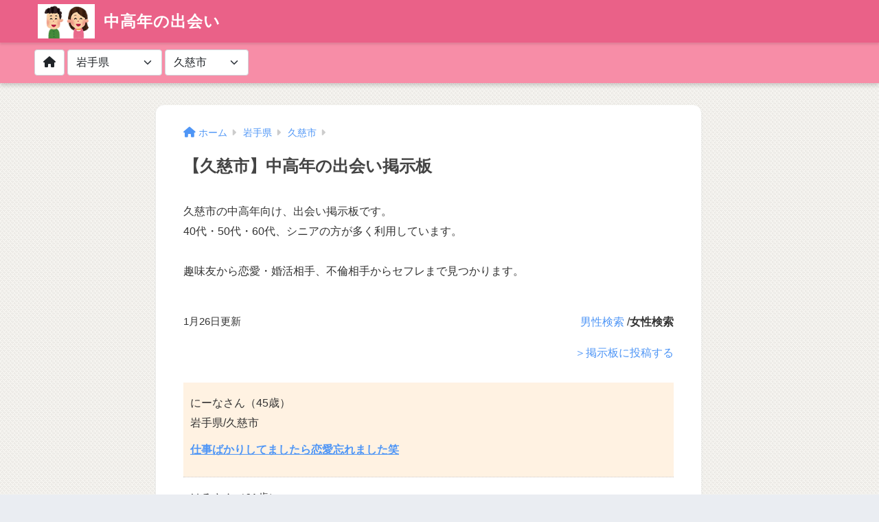

--- FILE ---
content_type: text/html; charset=UTF-8
request_url: https://xn--n8j6d415he1ae9hrty.com/area/%E5%B2%A9%E6%89%8B/%E4%B9%85%E6%85%88%E5%B8%82/
body_size: 12800
content:
<!DOCTYPE html><html lang="ja"><head><meta charset="utf-8"><meta http-equiv="X-UA-Compatible" content="IE=edge"><meta name="HandheldFriendly" content="True"><meta name="MobileOptimized" content="320"><meta name="viewport" content="width=device-width, initial-scale=1, viewport-fit=cover"/><meta name="msapplication-TileColor" content="#ea6188"><meta name="theme-color" content="#ea6188"><link rel="pingback" href="https://xn--n8j6d415he1ae9hrty.com/xmlrpc.php"><title>【久慈市】中高年の出会い掲示板 | 中高年の出会い</title><meta name='robots' content='max-image-preview:large' /><link rel='dns-prefetch' href='//use.fontawesome.com' /><link rel='dns-prefetch' href='//www.googletagmanager.com' /><link rel="alternate" type="application/rss+xml" title="中高年の出会い &raquo; フィード" href="https://xn--n8j6d415he1ae9hrty.com/feed/" /><link rel="alternate" type="application/rss+xml" title="中高年の出会い &raquo; コメントフィード" href="https://xn--n8j6d415he1ae9hrty.com/comments/feed/" /> <script type="text/javascript" id="wpp-js" src="https://xn--n8j6d415he1ae9hrty.com/wp-content/plugins/wordpress-popular-posts/assets/js/wpp.min.js?ver=7.3.6" data-sampling="1" data-sampling-rate="2" data-api-url="https://xn--n8j6d415he1ae9hrty.com/wp-json/wordpress-popular-posts" data-post-id="752" data-token="145d0c7896" data-lang="0" data-debug="0"></script> <link rel="alternate" title="oEmbed (JSON)" type="application/json+oembed" href="https://xn--n8j6d415he1ae9hrty.com/wp-json/oembed/1.0/embed?url=https%3A%2F%2Fxn--n8j6d415he1ae9hrty.com%2Farea%2F%25E5%25B2%25A9%25E6%2589%258B%2F%25E4%25B9%2585%25E6%2585%2588%25E5%25B8%2582%2F" /><link rel="alternate" title="oEmbed (XML)" type="text/xml+oembed" href="https://xn--n8j6d415he1ae9hrty.com/wp-json/oembed/1.0/embed?url=https%3A%2F%2Fxn--n8j6d415he1ae9hrty.com%2Farea%2F%25E5%25B2%25A9%25E6%2589%258B%2F%25E4%25B9%2585%25E6%2585%2588%25E5%25B8%2582%2F&#038;format=xml" /><style id='wp-img-auto-sizes-contain-inline-css' type='text/css'>img:is([sizes=auto i],[sizes^="auto," i]){contain-intrinsic-size:3000px 1500px}
/*# sourceURL=wp-img-auto-sizes-contain-inline-css */</style><link data-optimized="1" rel='stylesheet' id='sng-stylesheet-css' href='https://xn--n8j6d415he1ae9hrty.com/wp-content/litespeed/css/b8c01ea0338f50629f79ddf5d2947df3.css?ver=5c1b8' type='text/css' media='all' /><link data-optimized="1" rel='stylesheet' id='sng-option-css' href='https://xn--n8j6d415he1ae9hrty.com/wp-content/litespeed/css/1b3a06f6adbe14255f21fdbdd711739a.css?ver=88372' type='text/css' media='all' /><link data-optimized="1" rel='stylesheet' id='child-style-css' href='https://xn--n8j6d415he1ae9hrty.com/wp-content/litespeed/css/f3369e4fb90e4b0ccba334f19fe2d268.css?ver=35b26' type='text/css' media='all' /><link data-optimized="1" rel='stylesheet' id='sng-old-css-css' href='https://xn--n8j6d415he1ae9hrty.com/wp-content/litespeed/css/ffeb3f69273c917b64c50233e50bc7ec.css?ver=7f177' type='text/css' media='all' /><link data-optimized="1" rel='stylesheet' id='sango_theme_gutenberg-style-css' href='https://xn--n8j6d415he1ae9hrty.com/wp-content/litespeed/css/901d48435c54b41393bcdffa6ff563ae.css?ver=aa782' type='text/css' media='all' /><style id='sango_theme_gutenberg-style-inline-css' type='text/css'>:root{--sgb-main-color:#ea6188;--sgb-pastel-color:#eaccd3;--sgb-accent-color:#ffb36b;--sgb-widget-title-color:#ffffff;--sgb-widget-title-bg-color:#ea6188;--sgb-bg-color:#eaedf2;--wp--preset--color--sango-main:var(--sgb-main-color);--wp--preset--color--sango-pastel:var(--sgb-pastel-color);--wp--preset--color--sango-accent:var(--sgb-accent-color)}
/*# sourceURL=sango_theme_gutenberg-style-inline-css */</style><link rel='stylesheet' id='sng-fontawesome-css' href='https://use.fontawesome.com/releases/v6.1.1/css/all.css' type='text/css' media='all' /><link data-optimized="1" rel='stylesheet' id='wp-block-library-css' href='https://xn--n8j6d415he1ae9hrty.com/wp-content/litespeed/css/7da96a7ff049739ab7ae932cdfe2d3e6.css?ver=fd58e' type='text/css' media='all' /><style id='rinkerg-gutenberg-rinker-style-inline-css' type='text/css'>.wp-block-create-block-block{background-color:#21759b;color:#fff;padding:2px}

/*# sourceURL=https://xn--n8j6d415he1ae9hrty.com/wp-content/plugins/yyi-rinker/block/build/style-index.css */</style><style id='search-meter-recent-searches-style-inline-css' type='text/css'>.wp-block-search-meter-recent-searches>h2{margin-block-end:0;margin-block-start:0}.wp-block-search-meter-recent-searches>ul{list-style:none;padding-left:0}

/*# sourceURL=https://xn--n8j6d415he1ae9hrty.com/wp-content/plugins/search-meter/blocks/build/recent-searches/style-index.css */</style><style id='search-meter-popular-searches-style-inline-css' type='text/css'>.wp-block-search-meter-popular-searches>h2{margin-block-end:0;margin-block-start:0}.wp-block-search-meter-popular-searches>ul{list-style:none;padding-left:0}

/*# sourceURL=https://xn--n8j6d415he1ae9hrty.com/wp-content/plugins/search-meter/blocks/build/popular-searches/style-index.css */</style><style id='global-styles-inline-css' type='text/css'>:root{--wp--preset--aspect-ratio--square: 1;--wp--preset--aspect-ratio--4-3: 4/3;--wp--preset--aspect-ratio--3-4: 3/4;--wp--preset--aspect-ratio--3-2: 3/2;--wp--preset--aspect-ratio--2-3: 2/3;--wp--preset--aspect-ratio--16-9: 16/9;--wp--preset--aspect-ratio--9-16: 9/16;--wp--preset--color--black: #000000;--wp--preset--color--cyan-bluish-gray: #abb8c3;--wp--preset--color--white: #ffffff;--wp--preset--color--pale-pink: #f78da7;--wp--preset--color--vivid-red: #cf2e2e;--wp--preset--color--luminous-vivid-orange: #ff6900;--wp--preset--color--luminous-vivid-amber: #fcb900;--wp--preset--color--light-green-cyan: #7bdcb5;--wp--preset--color--vivid-green-cyan: #00d084;--wp--preset--color--pale-cyan-blue: #8ed1fc;--wp--preset--color--vivid-cyan-blue: #0693e3;--wp--preset--color--vivid-purple: #9b51e0;--wp--preset--color--sango-main: var(--sgb-main-color);--wp--preset--color--sango-pastel: var(--sgb-pastel-color);--wp--preset--color--sango-accent: var(--sgb-accent-color);--wp--preset--color--sango-blue: #009EF3;--wp--preset--color--sango-orange: #ffb36b;--wp--preset--color--sango-red: #f88080;--wp--preset--color--sango-green: #90d581;--wp--preset--color--sango-black: #333;--wp--preset--color--sango-gray: gray;--wp--preset--color--sango-silver: whitesmoke;--wp--preset--color--sango-light-blue: #b4e0fa;--wp--preset--color--sango-light-red: #ffebeb;--wp--preset--color--sango-light-orange: #fff9e6;--wp--preset--gradient--vivid-cyan-blue-to-vivid-purple: linear-gradient(135deg,rgb(6,147,227) 0%,rgb(155,81,224) 100%);--wp--preset--gradient--light-green-cyan-to-vivid-green-cyan: linear-gradient(135deg,rgb(122,220,180) 0%,rgb(0,208,130) 100%);--wp--preset--gradient--luminous-vivid-amber-to-luminous-vivid-orange: linear-gradient(135deg,rgb(252,185,0) 0%,rgb(255,105,0) 100%);--wp--preset--gradient--luminous-vivid-orange-to-vivid-red: linear-gradient(135deg,rgb(255,105,0) 0%,rgb(207,46,46) 100%);--wp--preset--gradient--very-light-gray-to-cyan-bluish-gray: linear-gradient(135deg,rgb(238,238,238) 0%,rgb(169,184,195) 100%);--wp--preset--gradient--cool-to-warm-spectrum: linear-gradient(135deg,rgb(74,234,220) 0%,rgb(151,120,209) 20%,rgb(207,42,186) 40%,rgb(238,44,130) 60%,rgb(251,105,98) 80%,rgb(254,248,76) 100%);--wp--preset--gradient--blush-light-purple: linear-gradient(135deg,rgb(255,206,236) 0%,rgb(152,150,240) 100%);--wp--preset--gradient--blush-bordeaux: linear-gradient(135deg,rgb(254,205,165) 0%,rgb(254,45,45) 50%,rgb(107,0,62) 100%);--wp--preset--gradient--luminous-dusk: linear-gradient(135deg,rgb(255,203,112) 0%,rgb(199,81,192) 50%,rgb(65,88,208) 100%);--wp--preset--gradient--pale-ocean: linear-gradient(135deg,rgb(255,245,203) 0%,rgb(182,227,212) 50%,rgb(51,167,181) 100%);--wp--preset--gradient--electric-grass: linear-gradient(135deg,rgb(202,248,128) 0%,rgb(113,206,126) 100%);--wp--preset--gradient--midnight: linear-gradient(135deg,rgb(2,3,129) 0%,rgb(40,116,252) 100%);--wp--preset--font-size--small: 13px;--wp--preset--font-size--medium: 20px;--wp--preset--font-size--large: 36px;--wp--preset--font-size--x-large: 42px;--wp--preset--font-family--default: "Helvetica", "Arial", "Hiragino Kaku Gothic ProN", "Hiragino Sans", YuGothic, "Yu Gothic", "メイリオ", Meiryo, sans-serif;--wp--preset--font-family--notosans: "Noto Sans JP", var(--wp--preset--font-family--default);--wp--preset--font-family--mplusrounded: "M PLUS Rounded 1c", var(--wp--preset--font-family--default);--wp--preset--font-family--dfont: "Quicksand", var(--wp--preset--font-family--default);--wp--preset--spacing--20: 0.44rem;--wp--preset--spacing--30: 0.67rem;--wp--preset--spacing--40: 1rem;--wp--preset--spacing--50: 1.5rem;--wp--preset--spacing--60: 2.25rem;--wp--preset--spacing--70: 3.38rem;--wp--preset--spacing--80: 5.06rem;--wp--preset--shadow--natural: 6px 6px 9px rgba(0, 0, 0, 0.2);--wp--preset--shadow--deep: 12px 12px 50px rgba(0, 0, 0, 0.4);--wp--preset--shadow--sharp: 6px 6px 0px rgba(0, 0, 0, 0.2);--wp--preset--shadow--outlined: 6px 6px 0px -3px rgb(255, 255, 255), 6px 6px rgb(0, 0, 0);--wp--preset--shadow--crisp: 6px 6px 0px rgb(0, 0, 0);--wp--custom--wrap--width: 92%;--wp--custom--wrap--default-width: 800px;--wp--custom--wrap--content-width: 1180px;--wp--custom--wrap--max-width: var(--wp--custom--wrap--content-width);--wp--custom--wrap--side: 30%;--wp--custom--wrap--gap: 2em;--wp--custom--wrap--mobile--padding: 16px;--wp--custom--shadow--large: 0 16px 30px -7px rgba(0, 12, 66, 0.15 );--wp--custom--shadow--large-hover: 0 40px 50px -16px rgba(0, 12, 66, 0.2 );--wp--custom--shadow--medium: 0 6px 13px -3px rgba(0, 12, 66, 0.1), 0 0px 1px rgba(0,30,100, 0.1 );--wp--custom--shadow--medium-hover: 0 12px 45px -9px rgb(0 0 0 / 23%);--wp--custom--shadow--solid: 0 1px 2px 0 rgba(24, 44, 84, 0.1), 0 1px 3px 1px rgba(24, 44, 84, 0.1);--wp--custom--shadow--solid-hover: 0 2px 4px 0 rgba(24, 44, 84, 0.1), 0 2px 8px 0 rgba(24, 44, 84, 0.1);--wp--custom--shadow--small: 0 2px 4px #4385bb12;--wp--custom--rounded--medium: 12px;--wp--custom--rounded--small: 6px;--wp--custom--widget--padding-horizontal: 18px;--wp--custom--widget--padding-vertical: 6px;--wp--custom--widget--icon-margin: 6px;--wp--custom--widget--gap: 2.5em;--wp--custom--entry--gap: 1.5rem;--wp--custom--entry--gap-mobile: 1rem;--wp--custom--entry--border-color: #eaedf2;--wp--custom--animation--fade-in: fadeIn 0.7s ease 0s 1 normal;--wp--custom--animation--header: fadeHeader 1s ease 0s 1 normal;--wp--custom--transition--default: 0.3s ease-in-out;--wp--custom--totop--opacity: 0.6;--wp--custom--totop--right: 18px;--wp--custom--totop--bottom: 20px;--wp--custom--totop--mobile--right: 16px;--wp--custom--totop--mobile--bottom: 10px;--wp--custom--toc--button--opacity: 0.6;--wp--custom--footer--column-gap: 40px;}:root { --wp--style--global--content-size: 900px;--wp--style--global--wide-size: 980px; }:where(body) { margin: 0; }.wp-site-blocks > .alignleft { float: left; margin-right: 2em; }.wp-site-blocks > .alignright { float: right; margin-left: 2em; }.wp-site-blocks > .aligncenter { justify-content: center; margin-left: auto; margin-right: auto; }:where(.wp-site-blocks) > * { margin-block-start: 1.5rem; margin-block-end: 0; }:where(.wp-site-blocks) > :first-child { margin-block-start: 0; }:where(.wp-site-blocks) > :last-child { margin-block-end: 0; }:root { --wp--style--block-gap: 1.5rem; }:root :where(.is-layout-flow) > :first-child{margin-block-start: 0;}:root :where(.is-layout-flow) > :last-child{margin-block-end: 0;}:root :where(.is-layout-flow) > *{margin-block-start: 1.5rem;margin-block-end: 0;}:root :where(.is-layout-constrained) > :first-child{margin-block-start: 0;}:root :where(.is-layout-constrained) > :last-child{margin-block-end: 0;}:root :where(.is-layout-constrained) > *{margin-block-start: 1.5rem;margin-block-end: 0;}:root :where(.is-layout-flex){gap: 1.5rem;}:root :where(.is-layout-grid){gap: 1.5rem;}.is-layout-flow > .alignleft{float: left;margin-inline-start: 0;margin-inline-end: 2em;}.is-layout-flow > .alignright{float: right;margin-inline-start: 2em;margin-inline-end: 0;}.is-layout-flow > .aligncenter{margin-left: auto !important;margin-right: auto !important;}.is-layout-constrained > .alignleft{float: left;margin-inline-start: 0;margin-inline-end: 2em;}.is-layout-constrained > .alignright{float: right;margin-inline-start: 2em;margin-inline-end: 0;}.is-layout-constrained > .aligncenter{margin-left: auto !important;margin-right: auto !important;}.is-layout-constrained > :where(:not(.alignleft):not(.alignright):not(.alignfull)){max-width: var(--wp--style--global--content-size);margin-left: auto !important;margin-right: auto !important;}.is-layout-constrained > .alignwide{max-width: var(--wp--style--global--wide-size);}body .is-layout-flex{display: flex;}.is-layout-flex{flex-wrap: wrap;align-items: center;}.is-layout-flex > :is(*, div){margin: 0;}body .is-layout-grid{display: grid;}.is-layout-grid > :is(*, div){margin: 0;}body{font-family: var(--sgb-font-family);padding-top: 0px;padding-right: 0px;padding-bottom: 0px;padding-left: 0px;}a:where(:not(.wp-element-button)){text-decoration: underline;}:root :where(.wp-element-button, .wp-block-button__link){background-color: #32373c;border-width: 0;color: #fff;font-family: inherit;font-size: inherit;font-style: inherit;font-weight: inherit;letter-spacing: inherit;line-height: inherit;padding-top: calc(0.667em + 2px);padding-right: calc(1.333em + 2px);padding-bottom: calc(0.667em + 2px);padding-left: calc(1.333em + 2px);text-decoration: none;text-transform: inherit;}.has-black-color{color: var(--wp--preset--color--black) !important;}.has-cyan-bluish-gray-color{color: var(--wp--preset--color--cyan-bluish-gray) !important;}.has-white-color{color: var(--wp--preset--color--white) !important;}.has-pale-pink-color{color: var(--wp--preset--color--pale-pink) !important;}.has-vivid-red-color{color: var(--wp--preset--color--vivid-red) !important;}.has-luminous-vivid-orange-color{color: var(--wp--preset--color--luminous-vivid-orange) !important;}.has-luminous-vivid-amber-color{color: var(--wp--preset--color--luminous-vivid-amber) !important;}.has-light-green-cyan-color{color: var(--wp--preset--color--light-green-cyan) !important;}.has-vivid-green-cyan-color{color: var(--wp--preset--color--vivid-green-cyan) !important;}.has-pale-cyan-blue-color{color: var(--wp--preset--color--pale-cyan-blue) !important;}.has-vivid-cyan-blue-color{color: var(--wp--preset--color--vivid-cyan-blue) !important;}.has-vivid-purple-color{color: var(--wp--preset--color--vivid-purple) !important;}.has-sango-main-color{color: var(--wp--preset--color--sango-main) !important;}.has-sango-pastel-color{color: var(--wp--preset--color--sango-pastel) !important;}.has-sango-accent-color{color: var(--wp--preset--color--sango-accent) !important;}.has-sango-blue-color{color: var(--wp--preset--color--sango-blue) !important;}.has-sango-orange-color{color: var(--wp--preset--color--sango-orange) !important;}.has-sango-red-color{color: var(--wp--preset--color--sango-red) !important;}.has-sango-green-color{color: var(--wp--preset--color--sango-green) !important;}.has-sango-black-color{color: var(--wp--preset--color--sango-black) !important;}.has-sango-gray-color{color: var(--wp--preset--color--sango-gray) !important;}.has-sango-silver-color{color: var(--wp--preset--color--sango-silver) !important;}.has-sango-light-blue-color{color: var(--wp--preset--color--sango-light-blue) !important;}.has-sango-light-red-color{color: var(--wp--preset--color--sango-light-red) !important;}.has-sango-light-orange-color{color: var(--wp--preset--color--sango-light-orange) !important;}.has-black-background-color{background-color: var(--wp--preset--color--black) !important;}.has-cyan-bluish-gray-background-color{background-color: var(--wp--preset--color--cyan-bluish-gray) !important;}.has-white-background-color{background-color: var(--wp--preset--color--white) !important;}.has-pale-pink-background-color{background-color: var(--wp--preset--color--pale-pink) !important;}.has-vivid-red-background-color{background-color: var(--wp--preset--color--vivid-red) !important;}.has-luminous-vivid-orange-background-color{background-color: var(--wp--preset--color--luminous-vivid-orange) !important;}.has-luminous-vivid-amber-background-color{background-color: var(--wp--preset--color--luminous-vivid-amber) !important;}.has-light-green-cyan-background-color{background-color: var(--wp--preset--color--light-green-cyan) !important;}.has-vivid-green-cyan-background-color{background-color: var(--wp--preset--color--vivid-green-cyan) !important;}.has-pale-cyan-blue-background-color{background-color: var(--wp--preset--color--pale-cyan-blue) !important;}.has-vivid-cyan-blue-background-color{background-color: var(--wp--preset--color--vivid-cyan-blue) !important;}.has-vivid-purple-background-color{background-color: var(--wp--preset--color--vivid-purple) !important;}.has-sango-main-background-color{background-color: var(--wp--preset--color--sango-main) !important;}.has-sango-pastel-background-color{background-color: var(--wp--preset--color--sango-pastel) !important;}.has-sango-accent-background-color{background-color: var(--wp--preset--color--sango-accent) !important;}.has-sango-blue-background-color{background-color: var(--wp--preset--color--sango-blue) !important;}.has-sango-orange-background-color{background-color: var(--wp--preset--color--sango-orange) !important;}.has-sango-red-background-color{background-color: var(--wp--preset--color--sango-red) !important;}.has-sango-green-background-color{background-color: var(--wp--preset--color--sango-green) !important;}.has-sango-black-background-color{background-color: var(--wp--preset--color--sango-black) !important;}.has-sango-gray-background-color{background-color: var(--wp--preset--color--sango-gray) !important;}.has-sango-silver-background-color{background-color: var(--wp--preset--color--sango-silver) !important;}.has-sango-light-blue-background-color{background-color: var(--wp--preset--color--sango-light-blue) !important;}.has-sango-light-red-background-color{background-color: var(--wp--preset--color--sango-light-red) !important;}.has-sango-light-orange-background-color{background-color: var(--wp--preset--color--sango-light-orange) !important;}.has-black-border-color{border-color: var(--wp--preset--color--black) !important;}.has-cyan-bluish-gray-border-color{border-color: var(--wp--preset--color--cyan-bluish-gray) !important;}.has-white-border-color{border-color: var(--wp--preset--color--white) !important;}.has-pale-pink-border-color{border-color: var(--wp--preset--color--pale-pink) !important;}.has-vivid-red-border-color{border-color: var(--wp--preset--color--vivid-red) !important;}.has-luminous-vivid-orange-border-color{border-color: var(--wp--preset--color--luminous-vivid-orange) !important;}.has-luminous-vivid-amber-border-color{border-color: var(--wp--preset--color--luminous-vivid-amber) !important;}.has-light-green-cyan-border-color{border-color: var(--wp--preset--color--light-green-cyan) !important;}.has-vivid-green-cyan-border-color{border-color: var(--wp--preset--color--vivid-green-cyan) !important;}.has-pale-cyan-blue-border-color{border-color: var(--wp--preset--color--pale-cyan-blue) !important;}.has-vivid-cyan-blue-border-color{border-color: var(--wp--preset--color--vivid-cyan-blue) !important;}.has-vivid-purple-border-color{border-color: var(--wp--preset--color--vivid-purple) !important;}.has-sango-main-border-color{border-color: var(--wp--preset--color--sango-main) !important;}.has-sango-pastel-border-color{border-color: var(--wp--preset--color--sango-pastel) !important;}.has-sango-accent-border-color{border-color: var(--wp--preset--color--sango-accent) !important;}.has-sango-blue-border-color{border-color: var(--wp--preset--color--sango-blue) !important;}.has-sango-orange-border-color{border-color: var(--wp--preset--color--sango-orange) !important;}.has-sango-red-border-color{border-color: var(--wp--preset--color--sango-red) !important;}.has-sango-green-border-color{border-color: var(--wp--preset--color--sango-green) !important;}.has-sango-black-border-color{border-color: var(--wp--preset--color--sango-black) !important;}.has-sango-gray-border-color{border-color: var(--wp--preset--color--sango-gray) !important;}.has-sango-silver-border-color{border-color: var(--wp--preset--color--sango-silver) !important;}.has-sango-light-blue-border-color{border-color: var(--wp--preset--color--sango-light-blue) !important;}.has-sango-light-red-border-color{border-color: var(--wp--preset--color--sango-light-red) !important;}.has-sango-light-orange-border-color{border-color: var(--wp--preset--color--sango-light-orange) !important;}.has-vivid-cyan-blue-to-vivid-purple-gradient-background{background: var(--wp--preset--gradient--vivid-cyan-blue-to-vivid-purple) !important;}.has-light-green-cyan-to-vivid-green-cyan-gradient-background{background: var(--wp--preset--gradient--light-green-cyan-to-vivid-green-cyan) !important;}.has-luminous-vivid-amber-to-luminous-vivid-orange-gradient-background{background: var(--wp--preset--gradient--luminous-vivid-amber-to-luminous-vivid-orange) !important;}.has-luminous-vivid-orange-to-vivid-red-gradient-background{background: var(--wp--preset--gradient--luminous-vivid-orange-to-vivid-red) !important;}.has-very-light-gray-to-cyan-bluish-gray-gradient-background{background: var(--wp--preset--gradient--very-light-gray-to-cyan-bluish-gray) !important;}.has-cool-to-warm-spectrum-gradient-background{background: var(--wp--preset--gradient--cool-to-warm-spectrum) !important;}.has-blush-light-purple-gradient-background{background: var(--wp--preset--gradient--blush-light-purple) !important;}.has-blush-bordeaux-gradient-background{background: var(--wp--preset--gradient--blush-bordeaux) !important;}.has-luminous-dusk-gradient-background{background: var(--wp--preset--gradient--luminous-dusk) !important;}.has-pale-ocean-gradient-background{background: var(--wp--preset--gradient--pale-ocean) !important;}.has-electric-grass-gradient-background{background: var(--wp--preset--gradient--electric-grass) !important;}.has-midnight-gradient-background{background: var(--wp--preset--gradient--midnight) !important;}.has-small-font-size{font-size: var(--wp--preset--font-size--small) !important;}.has-medium-font-size{font-size: var(--wp--preset--font-size--medium) !important;}.has-large-font-size{font-size: var(--wp--preset--font-size--large) !important;}.has-x-large-font-size{font-size: var(--wp--preset--font-size--x-large) !important;}.has-default-font-family{font-family: var(--wp--preset--font-family--default) !important;}.has-notosans-font-family{font-family: var(--wp--preset--font-family--notosans) !important;}.has-mplusrounded-font-family{font-family: var(--wp--preset--font-family--mplusrounded) !important;}.has-dfont-font-family{font-family: var(--wp--preset--font-family--dfont) !important;}
:root :where(.wp-block-button .wp-block-button__link){background-color: var(--wp--preset--color--sango-main);border-radius: var(--wp--custom--rounded--medium);color: #fff;font-size: 18px;font-weight: 600;padding-top: 0.4em;padding-right: 1.3em;padding-bottom: 0.4em;padding-left: 1.3em;}
:root :where(.wp-block-pullquote){font-size: 1.5em;line-height: 1.6;}
/*# sourceURL=global-styles-inline-css */</style><link data-optimized="1" rel='stylesheet' id='avatar-manager-css' href='https://xn--n8j6d415he1ae9hrty.com/wp-content/litespeed/css/f6cff8bac0f66ab163cdfb588517c8d3.css?ver=7c8d3' type='text/css' media='all' /><link data-optimized="1" rel='stylesheet' id='yyi_rinker_stylesheet-css' href='https://xn--n8j6d415he1ae9hrty.com/wp-content/litespeed/css/38ac712e181240e6fb5c7b6ad919769d.css?ver=71993' type='text/css' media='all' /> <script type="text/javascript" src="https://xn--n8j6d415he1ae9hrty.com/wp-includes/js/jquery/jquery.min.js?ver=3.7.1" id="jquery-core-js"></script> <link rel="https://api.w.org/" href="https://xn--n8j6d415he1ae9hrty.com/wp-json/" /><link rel="alternate" title="JSON" type="application/json" href="https://xn--n8j6d415he1ae9hrty.com/wp-json/wp/v2/pages/752" /><link rel="EditURI" type="application/rsd+xml" title="RSD" href="https://xn--n8j6d415he1ae9hrty.com/xmlrpc.php?rsd" /><link rel="canonical" href="https://xn--n8j6d415he1ae9hrty.com/area/%E5%B2%A9%E6%89%8B/%E4%B9%85%E6%85%88%E5%B8%82/" /><meta property="og:title" content="【久慈市】中高年の出会い掲示板" /><meta property="og:type" content="blog" /><meta property="og:description" content="" /><meta property="og:url" content="https://xn--n8j6d415he1ae9hrty.com/area/%E5%B2%A9%E6%89%8B/%E4%B9%85%E6%85%88%E5%B8%82/" /><meta property="og:site_name" content="中高年の出会い" /><meta name="twitter:title" content="【久慈市】中高年の出会い掲示板" /><meta name="twitter:card" content="summary" /><meta name="twitter:description" content="" /><meta name="twitter:url" content="https://xn--n8j6d415he1ae9hrty.com/area/%E5%B2%A9%E6%89%8B/%E4%B9%85%E6%85%88%E5%B8%82/" /><meta name="generator" content="Site Kit by Google 1.170.0" /><style id="wpp-loading-animation-styles">@-webkit-keyframes bgslide{from{background-position-x:0}to{background-position-x:-200%}}@keyframes bgslide{from{background-position-x:0}to{background-position-x:-200%}}.wpp-widget-block-placeholder,.wpp-shortcode-placeholder{margin:0 auto;width:60px;height:3px;background:#dd3737;background:linear-gradient(90deg,#dd3737 0%,#571313 10%,#dd3737 100%);background-size:200% auto;border-radius:3px;-webkit-animation:bgslide 1s infinite linear;animation:bgslide 1s infinite linear}</style><style>.yyi-rinker-images {
    display: flex;
    justify-content: center;
    align-items: center;
    position: relative;

}
div.yyi-rinker-image img.yyi-rinker-main-img.hidden {
    display: none;
}

.yyi-rinker-images-arrow {
    cursor: pointer;
    position: absolute;
    top: 50%;
    display: block;
    margin-top: -11px;
    opacity: 0.6;
    width: 22px;
}

.yyi-rinker-images-arrow-left{
    left: -10px;
}
.yyi-rinker-images-arrow-right{
    right: -10px;
}

.yyi-rinker-images-arrow-left.hidden {
    display: none;
}

.yyi-rinker-images-arrow-right.hidden {
    display: none;
}
div.yyi-rinker-contents.yyi-rinker-design-tate  div.yyi-rinker-box{
    flex-direction: column;
}

div.yyi-rinker-contents.yyi-rinker-design-slim div.yyi-rinker-box .yyi-rinker-links {
    flex-direction: column;
}

div.yyi-rinker-contents.yyi-rinker-design-slim div.yyi-rinker-info {
    width: 100%;
}

div.yyi-rinker-contents.yyi-rinker-design-slim .yyi-rinker-title {
    text-align: center;
}

div.yyi-rinker-contents.yyi-rinker-design-slim .yyi-rinker-links {
    text-align: center;
}
div.yyi-rinker-contents.yyi-rinker-design-slim .yyi-rinker-image {
    margin: auto;
}

div.yyi-rinker-contents.yyi-rinker-design-slim div.yyi-rinker-info ul.yyi-rinker-links li {
	align-self: stretch;
}
div.yyi-rinker-contents.yyi-rinker-design-slim div.yyi-rinker-box div.yyi-rinker-info {
	padding: 0;
}
div.yyi-rinker-contents.yyi-rinker-design-slim div.yyi-rinker-box {
	flex-direction: column;
	padding: 14px 5px 0;
}

.yyi-rinker-design-slim div.yyi-rinker-box div.yyi-rinker-info {
	text-align: center;
}

.yyi-rinker-design-slim div.price-box span.price {
	display: block;
}

div.yyi-rinker-contents.yyi-rinker-design-slim div.yyi-rinker-info div.yyi-rinker-title a{
	font-size:16px;
}

div.yyi-rinker-contents.yyi-rinker-design-slim ul.yyi-rinker-links li.amazonkindlelink:before,  div.yyi-rinker-contents.yyi-rinker-design-slim ul.yyi-rinker-links li.amazonlink:before,  div.yyi-rinker-contents.yyi-rinker-design-slim ul.yyi-rinker-links li.rakutenlink:before, div.yyi-rinker-contents.yyi-rinker-design-slim ul.yyi-rinker-links li.yahoolink:before, div.yyi-rinker-contents.yyi-rinker-design-slim ul.yyi-rinker-links li.mercarilink:before {
	font-size:12px;
}

div.yyi-rinker-contents.yyi-rinker-design-slim ul.yyi-rinker-links li a {
	font-size: 13px;
}
.entry-content ul.yyi-rinker-links li {
	padding: 0;
}

div.yyi-rinker-contents .yyi-rinker-attention.attention_desing_right_ribbon {
    width: 89px;
    height: 91px;
    position: absolute;
    top: -1px;
    right: -1px;
    left: auto;
    overflow: hidden;
}

div.yyi-rinker-contents .yyi-rinker-attention.attention_desing_right_ribbon span {
    display: inline-block;
    width: 146px;
    position: absolute;
    padding: 4px 0;
    left: -13px;
    top: 12px;
    text-align: center;
    font-size: 12px;
    line-height: 24px;
    -webkit-transform: rotate(45deg);
    transform: rotate(45deg);
    box-shadow: 0 1px 3px rgba(0, 0, 0, 0.2);
}

div.yyi-rinker-contents .yyi-rinker-attention.attention_desing_right_ribbon {
    background: none;
}
.yyi-rinker-attention.attention_desing_right_ribbon .yyi-rinker-attention-after,
.yyi-rinker-attention.attention_desing_right_ribbon .yyi-rinker-attention-before{
display:none;
}
div.yyi-rinker-use-right_ribbon div.yyi-rinker-title {
    margin-right: 2rem;
}</style><meta name="referrer" content="no-referrer-when-downgrade" /><meta property="og:title" content="【久慈市】中高年の出会い掲示板" /><meta property="og:description" content="" /><meta property="og:type" content="article" /><meta property="og:url" content="https://xn--n8j6d415he1ae9hrty.com/area/%E5%B2%A9%E6%89%8B/%E4%B9%85%E6%85%88%E5%B8%82/" /><meta property="og:image" content="https://xn--n8j6d415he1ae9hrty.com/wp-content/themes/sango-theme/library/images/default.jpg" /><meta name="thumbnail" content="https://xn--n8j6d415he1ae9hrty.com/wp-content/themes/sango-theme/library/images/default.jpg" /><meta property="og:site_name" content="中高年の出会い" /><meta name="twitter:card" content="summary_large_image" /><style type="text/css" id="custom-background-css">body.custom-background { background-image: url("https://xn--n8j6d415he1ae9hrty.com/wp-content/uploads/2023/02/background.jpg.webp"); background-position: left top; background-size: auto; background-repeat: repeat; background-attachment: scroll; }</style> <script type="litespeed/javascript">(function(w,d,s,l,i){w[l]=w[l]||[];w[l].push({'gtm.start':new Date().getTime(),event:'gtm.js'});var f=d.getElementsByTagName(s)[0],j=d.createElement(s),dl=l!='dataLayer'?'&l='+l:'';j.async=!0;j.src='https://www.googletagmanager.com/gtm.js?id='+i+dl;f.parentNode.insertBefore(j,f)})(window,document,'script','dataLayer','GTM-WBTMPCH')</script> <link rel="icon" href="https://xn--n8j6d415he1ae9hrty.com/wp-content/uploads/2020/09/icon.jpg" sizes="32x32" /><link rel="icon" href="https://xn--n8j6d415he1ae9hrty.com/wp-content/uploads/2020/09/icon.jpg" sizes="192x192" /><link rel="apple-touch-icon" href="https://xn--n8j6d415he1ae9hrty.com/wp-content/uploads/2020/09/icon.jpg" /><meta name="msapplication-TileImage" content="https://xn--n8j6d415he1ae9hrty.com/wp-content/uploads/2020/09/icon.jpg" /><style>a{color:#4f96f6}.header, .drawer__title{background-color:#ea6188}#logo a{color:#FFF}.desktop-nav li a , .mobile-nav li a, #drawer__open, .header-search__open, .drawer__title{color:#FFF}.drawer__title__close span, .drawer__title__close span:before{background:#FFF}.desktop-nav li:after{background:#FFF}.mobile-nav .current-menu-item{border-bottom-color:#FFF}.widgettitle, .sidebar .wp-block-group h2, .drawer .wp-block-group h2{color:#ffffff;background-color:#ea6188}#footer-menu a, .copyright{color:#FFF}#footer-menu{background-color:#ea6188}.footer{background-color:#ea6188}.footer, .footer a, .footer .widget ul li a{color:#ffffff}body{font-size:100%}@media only screen and (min-width:481px){body{font-size:100%}}@media only screen and (min-width:1030px){body{font-size:100%}}.totop{background:#ffb36b}.header-info a{color:#FFF;background:linear-gradient(95deg, #738bff, #85e3ec)}.fixed-menu ul{background:#FFF}.fixed-menu a{color:#a2a7ab}.fixed-menu .current-menu-item a, .fixed-menu ul li a.active{color:#009EF3}.post-tab{background:#FFF}.post-tab > div{color:#a7a7a7}body{--sgb-font-family:var(--wp--preset--font-family--default)}#fixed_sidebar{top:0px}:target{scroll-margin-top:0px}.Threads:before{background-image:url("https://xn--n8j6d415he1ae9hrty.com/wp-content/themes/sango-theme/library/images/threads.svg")}.profile-sns li .Threads:before{background-image:url("https://xn--n8j6d415he1ae9hrty.com/wp-content/themes/sango-theme/library/images/threads-outline.svg")}.X:before, .follow-x::before{background-image:url("https://xn--n8j6d415he1ae9hrty.com/wp-content/themes/sango-theme/library/images/x-circle.svg")}</style></head><body class="wp-singular page-template page-template-page-bbs page-template-page-bbs-php page page-id-752 page-child parent-pageid-8 custom-background wp-theme-sango-theme wp-child-theme-sango-theme-child fa5">
<noscript>
<iframe src="https://www.googletagmanager.com/ns.html?id=GTM-WBTMPCH" height="0" width="0" style="display:none;visibility:hidden"></iframe>
</noscript><div id="container" class="container"><header class="header
"><div id="inner-header" class="inner-header wrap"><div id="logo" class="logo header-logo h1 dfont">
<a href="https://xn--n8j6d415he1ae9hrty.com/" class="header-logo__link">
<img src="https://xn--n8j6d415he1ae9hrty.com/wp-content/uploads/2020/05/logoimage.png" alt="中高年の出会い" width="100" height="60" class="header-logo__img">
中高年の出会い	</a></div><div class="header-search">
<input type="checkbox" class="header-search__input" id="header-search-input" onclick="document.querySelector('.header-search__modal .searchform__input').focus()">
<label class="header-search__close" for="header-search-input"></label><div class="header-search__modal"><form role="search" method="get" class="searchform" action="https://xn--n8j6d415he1ae9hrty.com/"><div>
<input type="search" class="searchform__input" name="s" value="" placeholder="検索" />
<button type="submit" class="searchform__submit" aria-label="検索"><i class="fas fa-search" aria-hidden="true"></i></button></div></form></div></div></div></header><style>.header {
    box-shadow: 0 3px 3px rgb(0 0 0 / 9%);
    z-index: 1050;
}
#areabox {
  box-shadow: 0 3px 6px rgb(0 0 0 / 18%);
  background: #f78da7;
  padding-top:10px;
  padding-right:10px;
  padding-left:10px;
}
#areabox .mr-1 {
    margin-right: 0.25rem!important;
}
#areabox .box_form{
  margin: 0 auto;
}
@media only screen and (min-width: 1030px){
  #areabox .box_form{
    width: 92%;
  }
}
@media only screen and (min-width: 1240px) {
  #areabox .box_form{
    width: 1180px;
  }
}
#areabox select {
    outline: 0;
    appearance: none;
}
#areabox .form-select {
    display: block;
    width: auto;
    padding: 0.375rem 1.75rem 0.375rem 0.75rem;
    font-size: 1rem;
    line-height: 1.5;
    color: #212529;
    vertical-align: middle;
    background-color: #fff;
    background-image: url("data:image/svg+xml;charset=utf8,%3Csvg%20xmlns%3D'http%3A%2F%2Fwww.w3.org%2F2000%2Fsvg'%20viewBox%3D'0%200%2016%2016'%3E%3Cpath%20fill%3D'none'%20stroke%3D'%23343a40'%20stroke-linecap%3D'round'%20stroke-linejoin%3D'round'%20stroke-width%3D'2'%20d%3D'M2%205l6%206%206-6'%2F%3E%3C%2Fsvg%3E");
    background-repeat: no-repeat;
    background-position: right 0.75rem center;
    background-size: 16px 12px;
    border: 1px solid #ced4da;
    border-radius: 0.25rem;
}
#areabox .col-auto {
    width: auto;
    display: inline-block;
}
#areabox.sticky-top {
    position: sticky;
    top: 0;
    z-index: 1020;
}
#areabox .btn {
    display: inline-block;
    color: #212529;
    text-align: center;
    background-color: white;
    border: 1px solid #ced4da;
    padding: 0.375rem 0.75rem;
    font-size: 1rem;
    line-height: 1.5;
    border-radius: 0.25rem;
}</style><div id="areabox" class="sticky-top"><form name="box_form" class="box_form"><div class="col-auto mr-1">
<a class="btn" href="/"><i class="fas fa-home"></i></a></div><div class="col-auto mr-1">
<select name="area" class="form-select" id="box_prefarea" onchange="location.href=document.getElementsByName('box_form')[0].area.value"><option value="/" disabled selected style="display:none;">地域の掲示板</option><optgroup label="北海道・東北"><option value="/area/%E5%8C%97%E6%B5%B7%E9%81%93/">北海道</option><option value="/area/%E9%9D%92%E6%A3%AE/">青森県</option><option value="/area/%E5%B2%A9%E6%89%8B/" selected>岩手県</option><option value="/area/%E5%AE%AE%E5%9F%8E/">宮城県</option><option value="/area/%E7%A7%8B%E7%94%B0/">秋田県</option><option value="/area/%E5%B1%B1%E5%BD%A2/">山形県</option><option value="/area/%E7%A6%8F%E5%B3%B6/">福島県</option></optgroup><p>関東</p><optgroup label="関東"><option value="/area/%E6%9D%B1%E4%BA%AC/">東京都</option><option value="/area/%E7%A5%9E%E5%A5%88%E5%B7%9D/">神奈川県</option><option value="/area/%E5%9F%BC%E7%8E%89/">埼玉県</option><option value="/area/%E5%8D%83%E8%91%89/">千葉県</option><option value="/area/%E8%8C%A8%E5%9F%8E/">茨城県</option><option value="/area/%E6%A0%83%E6%9C%A8/">栃木県</option><option value="/area/%E7%BE%A4%E9%A6%AC/">群馬県</option></optgroup><p>甲信越・北陸</p><optgroup label="甲信越・北陸"><option value="/area/%E5%B1%B1%E6%A2%A8/">山梨県</option><option value="/area/%E9%95%B7%E9%87%8E/">長野県</option><option value="/area/%E6%96%B0%E6%BD%9F/">新潟県</option><option value="/area/%E5%AF%8C%E5%B1%B1/">富山県</option><option value="/area/%E7%9F%B3%E5%B7%9D/">石川県</option><option value="/area/%E7%A6%8F%E4%BA%95/">福井県</option></optgroup><p>東海</p><optgroup label="東海"><option value="/area/%E6%84%9B%E7%9F%A5/">愛知県</option><option value="/area/%E5%B2%90%E9%98%9C/">岐阜県</option><option value="/area/%E4%B8%89%E9%87%8D/">三重県</option><option value="/area/%E9%9D%99%E5%B2%A1/">静岡県</option></optgroup><p>関西</p><optgroup label="関西"><option value="/area/%E5%A4%A7%E9%98%AA/">大阪府</option><option value="/area/%E4%BA%AC%E9%83%BD/">京都府</option><option value="/area/%E5%85%B5%E5%BA%AB/">兵庫県</option><option value="/area/%E5%A5%88%E8%89%AF/">奈良県</option><option value="/area/%E5%92%8C%E6%AD%8C%E5%B1%B1/">和歌山県</option><option value="/area/%E6%BB%8B%E8%B3%80/">滋賀県</option></optgroup><p>中国</p><optgroup label="中国"><option value="/area/%E5%BA%83%E5%B3%B6/">広島県</option><option value="/area/%E5%B2%A1%E5%B1%B1/">岡山県</option><option value="/area/%E5%B3%B6%E6%A0%B9/">島根県</option><option value="/area/%E9%B3%A5%E5%8F%96/">鳥取県</option><option value="/area/%E5%B1%B1%E5%8F%A3/">山口県</option></optgroup><p>四国</p><optgroup label="四国"><option value="/area/%E9%A6%99%E5%B7%9D/">香川県</option><option value="/area/%E5%BE%B3%E5%B3%B6/">徳島県</option><option value="/area/%E6%84%9B%E5%AA%9B/">愛媛県</option><option value="/area/%E9%AB%98%E7%9F%A5/">高知県</option></optgroup><p>九州・沖縄</p><optgroup label="九州・沖縄"><option value="/area/%E7%A6%8F%E5%B2%A1/">福岡県</option><option value="/area/%E4%BD%90%E8%B3%80/">佐賀県</option><option value="/area/%E9%95%B7%E5%B4%8E/">長崎県</option><option value="/area/%E7%86%8A%E6%9C%AC/">熊本県</option><option value="/area/%E5%A4%A7%E5%88%86/">大分県</option><option value="/area/%E5%AE%AE%E5%B4%8E/">宮崎県</option><option value="/area/%E9%B9%BF%E5%85%90%E5%B3%B6/">鹿児島県</option><option value="/area/%E6%B2%96%E7%B8%84/">沖縄県</option></optgroup></select></div><div class="col-auto">
<select name="city" class="form-select" onchange="location.href=document.getElementsByName('box_form')[0].city.value"><option value="/area/%E5%B2%A9%E6%89%8B/">全体</option><option value="/area/%E5%B2%A9%E6%89%8B/%E7%9B%9B%E5%B2%A1%E5%B8%82/">盛岡市</option><option value="/area/%E5%B2%A9%E6%89%8B/%E4%B8%80%E9%96%A2%E5%B8%82/">一関市</option><option value="/area/%E5%B2%A9%E6%89%8B/%E9%81%A0%E9%87%8E%E5%B8%82/">遠野市</option><option value="/area/%E5%B2%A9%E6%89%8B/%E8%8A%B1%E5%B7%BB%E5%B8%82/">花巻市</option><option value="/area/%E5%B2%A9%E6%89%8B/%E9%87%9C%E7%9F%B3%E5%B8%82/">釜石市</option><option selected>久慈市</option><option value="/area/%E5%B2%A9%E6%89%8B/%E5%AE%AE%E5%8F%A4%E5%B8%82/">宮古市</option><option value="/area/%E5%B2%A9%E6%89%8B/%E5%A4%A7%E8%88%B9%E6%B8%A1%E5%B8%82/">大船渡市</option><option value="/area/%E5%B2%A9%E6%89%8B/%E4%BA%8C%E6%88%B8%E5%B8%82/">二戸市</option><option value="/area/%E5%B2%A9%E6%89%8B/%E5%85%AB%E5%B9%A1%E5%B9%B3%E5%B8%82/">八幡平市</option><option value="/area/%E5%B2%A9%E6%89%8B/%E5%8C%97%E4%B8%8A%E5%B8%82/">北上市</option><option value="/area/%E5%B2%A9%E6%89%8B/%E9%99%B8%E5%89%8D%E9%AB%98%E7%94%B0%E5%B8%82/">陸前高田市</option><option value="/area/%E5%B2%A9%E6%89%8B/%E5%A5%A5%E5%B7%9E%E5%B8%82/">奥州市</option><option value="/area/%E5%B2%A9%E6%89%8B/%E6%BB%9D%E6%B2%A2%E5%B8%82/">滝沢市</option></select></div></form></div><div id="content"><div id="inner-content" class="wrap cf"><main id="main" class="m-all t-2of3 d-5of7 cf"><article id="entry" class="cf post-752 page type-page status-publish entry nothumb"><header class="article-header entry-header"><nav id="breadcrumb"><ul vocab="http://schema.org/" typeof="BreadcrumbList"><li property="itemListElement" typeof="ListItem"><a href="https://xn--n8j6d415he1ae9hrty.com" property="item" typeof="WebPage"><span property="name">ホーム</span></a><meta property="position" content="1" /></li><li property="itemListElement" typeof="ListItem">
<a href="/area/岩手/" property="item" typeof="WebPage"><span property="name">岩手県</span></a><meta property="position" content="2" /></li><li property="itemListElement" typeof="ListItem">
<a href="/area/岩手/久慈市/" property="item" typeof="WebPage"><span property="name">久慈市</span></a><meta property="position" content="3" /></li></ul></nav><h1 class="entry-title single-title">【久慈市】中高年の出会い掲示板</h1></header><div class="entry-content"><div class="section normal" id="userstop">
久慈市の中高年向け、出会い掲示板です。<br />
40代・50代・60代、シニアの方が多く利用しています。<br />
<br />
趣味友から恋愛・婚活相手、不倫相手からセフレまで見つかります。<br />
<br /><div id="bbsframe"><p class="bbsdate mini"><time datetime="2026-01-26">1月26日</time>更新</p><ul class="sexlist"><li><a href="/area/%E5%B2%A9%E6%89%8B/%E4%B9%85%E6%85%88%E5%B8%82/%E7%94%B7%E6%80%A7/">男性検索</a>&nbsp;/</li><li><b>女性検索</b></li></ul><div class="right"><a href="https://xn--n8j6d415he1ae9hrty.com/bbs-write/" target="_blank">＞掲示板に投稿する</a></div>
<br /><div id="userslist_wrap"><div class="user_wrap clearFix"><div class="text_wrap"><div class="name_wrap">
にーなさん（45歳）</div><div class="tiiki_wrap">
岩手県/久慈市</div><div><b class="msgtitle"><a target="_blank" href="/link/link.php?sitetype=1st&msgid=1099233&ut=pc" rel="noopener"> 仕事ばかりしてましたら恋愛忘れました笑</a></b></div></div></div><div class="user_wrap clearFix"><div class="text_wrap"><div class="name_wrap">
はるさん（61歳）</div><div class="tiiki_wrap">
岩手県/久慈市</div><div><b class="msgtitle"><a target="_blank" href="/link/link.php?sitetype=pairry&msgid=5485067&ut=pc" rel="noopener">一度は独りになりましたが、また誰かと寄り添って生きていき...</a></b></div></div></div><div class="user_wrap clearFix"><div class="text_wrap"><div class="name_wrap">
ノアさん（43歳）</div><div class="tiiki_wrap">
岩手県/久慈市</div><div><b class="msgtitle"><a target="_blank" href="/link/link.php?sitetype=1st&msgid=859039&ut=pc" rel="noopener"> カーセックスを楽しめる方いませんか?</a></b></div></div></div><div class="user_wrap clearFix"><div class="text_wrap"><div class="name_wrap">
沙月さん（37歳）</div><div class="tiiki_wrap">
岩手県/久慈市</div><div><b class="msgtitle"><a target="_blank" href="/link/link.php?sitetype=sugar&msgid=50478356&ut=pc" rel="noopener">今年バツイチになったばかりです。</a></b></div></div></div><div class="user_wrap clearFix"><div class="text_wrap"><div class="name_wrap">
夏美さん（56歳）</div><div class="tiiki_wrap">
岩手県/久慈市</div><div><b class="msgtitle"><a target="_blank" href="/link/link.php?sitetype=duo&msgid=5416840&ut=pc" rel="noopener">はじめまして☆   プロフィール見てくれて、ありがとうござい...</a></b></div></div></div><div class="user_wrap clearFix"><div class="text_wrap"><div class="name_wrap">
みちるさん（45歳）</div><div class="tiiki_wrap">
岩手県/久慈市</div><div><b class="msgtitle"><a target="_blank" href="/link/link.php?sitetype=sugar&msgid=50237531&ut=pc" rel="noopener">ドキドキするような出会いがしたいです。</a></b></div></div></div><div class="user_wrap clearFix"><div class="text_wrap"><div class="name_wrap">
空色風味さん（37歳）</div><div class="tiiki_wrap">
岩手県/久慈市</div><div><b class="msgtitle"><a target="_blank" href="/link/link.php?sitetype=days&msgid=5406875&ut=pc" rel="noopener">人と人との出会いっていいな♪こんな顔も見えない場所の出会い...</a></b></div></div></div><div class="user_wrap clearFix"><div class="text_wrap"><div class="name_wrap">
凛子さん（42歳）</div><div class="tiiki_wrap">
岩手県/久慈市</div><div><b class="msgtitle"><a target="_blank" href="/link/link.php?sitetype=sugar&msgid=50478354&ut=pc" rel="noopener">毎日毎日</a></b></div></div></div></div></div></div><h2 class="short">【2026年最新】中高年にオススメする出会いアプリ</h2>紹介するサイトは、どれも広告費を多く使って女性の参加者を増やしている掲示板。<br />
<br />
それぞれ特色があり参加している人が違いますが、40代からシニアの方まで多く参加しています。<br />
<br />
もちろん無料で参加出来ます。<br /><div class="say left"><p class="faceicon"><img src="/images/fuki-woman1.jpg" width="110"><span>ゆうこ</span></p><div class="chatting"><div class="sc">
2026年が始まり心機一転、新しい出会いを探す人が増えています。<br />
1月は特に出会いのボーナス時期！<br />
<br />
あなたもいい出会いをして下さい。<br /></div></div></div><h3>ワクワクメール</h3>
昔から人気がある老舗の恋愛・アダルト掲示板。<br />
30代以上の男女が利用出来る掲示板があり、同年代の相手を探すのに使えます。<br />
<br />
都市部のみならず、地方でも会いやすいですね。<br />
使い勝手がいいので、初心者でも使いやすいです。<br />
<br /><div class="center"><a href="https://xn--n8j6d415he1ae9hrty.com/wakuwakumail-touroku/" class="btn raised red-bc strong">ワクワクメールの詳細はこちら</a></div><h3>ハッピーメール</h3>
昔から人気がある老舗の出会い掲示板。<br />
40代以上の男性と会いたい人向けの掲示板があり、相手を探すのに、とても便利なんです。<br />
<br />
都市部のみならず地方でも人気が高いのと、使い勝手もいいですよ。<br />
初心者の方は、まずここから試してほしいです。<br />
<br /><div class="center"><a href="https://xn--n8j6d415he1ae9hrty.com/happymail-touroku/" class="btn raised red-bc strong">ハッピーメールの詳細はこちら</a></div><div id="tiikilink" class="section normal update"><div id="citylist"><h2>岩手県の地域掲示板</h2><ul style="border:none;"><li><a href="/area/%E5%B2%A9%E6%89%8B/">岩手県</a></li><li><a href="/area/%E5%B2%A9%E6%89%8B/%E7%9B%9B%E5%B2%A1%E5%B8%82/" title="">盛岡市</a></li><li><a href="/area/%E5%B2%A9%E6%89%8B/%E4%B8%80%E9%96%A2%E5%B8%82/" title="">一関市</a></li><li><a href="/area/%E5%B2%A9%E6%89%8B/%E9%81%A0%E9%87%8E%E5%B8%82/" title="">遠野市</a></li><li><a href="/area/%E5%B2%A9%E6%89%8B/%E8%8A%B1%E5%B7%BB%E5%B8%82/" title="">花巻市</a></li><li><a href="/area/%E5%B2%A9%E6%89%8B/%E9%87%9C%E7%9F%B3%E5%B8%82/" title="">釜石市</a></li><li class="nowcity"><span class="b">久慈市</span></li><li><a href="/area/%E5%B2%A9%E6%89%8B/%E5%AE%AE%E5%8F%A4%E5%B8%82/" title="">宮古市</a></li><li><a href="/area/%E5%B2%A9%E6%89%8B/%E5%A4%A7%E8%88%B9%E6%B8%A1%E5%B8%82/" title="">大船渡市</a></li><li><a href="/area/%E5%B2%A9%E6%89%8B/%E4%BA%8C%E6%88%B8%E5%B8%82/" title="">二戸市</a></li><li><a href="/area/%E5%B2%A9%E6%89%8B/%E5%85%AB%E5%B9%A1%E5%B9%B3%E5%B8%82/" title="">八幡平市</a></li><li><a href="/area/%E5%B2%A9%E6%89%8B/%E5%8C%97%E4%B8%8A%E5%B8%82/" title="">北上市</a></li><li><a href="/area/%E5%B2%A9%E6%89%8B/%E9%99%B8%E5%89%8D%E9%AB%98%E7%94%B0%E5%B8%82/" title="">陸前高田市</a></li><li><a href="/area/%E5%B2%A9%E6%89%8B/%E5%A5%A5%E5%B7%9E%E5%B8%82/" title="">奥州市</a></li><li><a href="/area/%E5%B2%A9%E6%89%8B/%E6%BB%9D%E6%B2%A2%E5%B8%82/" title="">滝沢市</a></li></ul></div></div><br /></div></article></main></div></div><footer class="footer"><div id="inner-footer" class="inner-footer wrap"><div class="fblock first"><div class="ft_widget widget widget_search"><form role="search" method="get" class="searchform" action="https://xn--n8j6d415he1ae9hrty.com/"><div>
<input type="search" class="searchform__input" name="s" value="" placeholder="検索" />
<button type="submit" class="searchform__submit" aria-label="検索"><i class="fas fa-search" aria-hidden="true"></i></button></div></form></div></div><div class="fblock"><div class="ft_widget widget widget_categories"><h4 class="ft_title">カテゴリ</h4><ul><li class="cat-item cat-item-18"><a href="https://xn--n8j6d415he1ae9hrty.com/sex/">セックス</a></li><li class="cat-item cat-item-9"><a href="https://xn--n8j6d415he1ae9hrty.com/deaiapp/">マッチングアプリ・出会い系</a></li><li class="cat-item cat-item-1"><a href="https://xn--n8j6d415he1ae9hrty.com/taikendan/">体験談</a></li><li class="cat-item cat-item-10"><a href="https://xn--n8j6d415he1ae9hrty.com/deai/">出会える場所・方法</a></li></ul></div></div><div class="fblock last"></div></div><div id="footer-menu" class="footer-menu"><div>
<a class="footer-menu__btn dfont" href="https://xn--n8j6d415he1ae9hrty.com/"><i class="fas fa-home" aria-hidden="true"></i> HOME</a></div><nav><div class="footer-links cf"><ul id="menu-%e3%83%95%e3%83%83%e3%82%bf%e3%83%bc%e3%83%a1%e3%83%8b%e3%83%a5%e3%83%bc" class="nav footer-nav cf"><li id="menu-item-2171" class="menu-item  menu-item-type-post_type menu-item-object-page menu-item-2171"><a href="https://xn--n8j6d415he1ae9hrty.com/attention/">運営者情報</a></li><li id="menu-item-9673" class="menu-item  menu-item-type-post_type menu-item-object-page menu-item-9673"><a href="https://xn--n8j6d415he1ae9hrty.com/profile/">管理人のプロフィール</a></li><li id="menu-item-9612" class="menu-item  menu-item-type-post_type menu-item-object-page menu-item-9612"><a href="https://xn--n8j6d415he1ae9hrty.com/privacy/">プライバシーポリシー</a></li><li id="menu-item-7581" class="menu-item  menu-item-type-post_type menu-item-object-page menu-item-7581"><a href="https://xn--n8j6d415he1ae9hrty.com/sitemap/">サイトマップ</a></li><li id="menu-item-7597" class="menu-item  menu-item-type-post_type menu-item-object-page menu-item-7597"><a href="https://xn--n8j6d415he1ae9hrty.com/otoiawase/">お問い合わせ</a></li></ul></div></nav><p class="copyright dfont">
&copy; 2026			中高年の出会い			All rights reserved.</p></div></footer></div>
<a href="#" class="totop" rel="nofollow" aria-label="トップに戻る"><i class="fa fa-chevron-up" aria-hidden="true"></i></a><script type="speculationrules">{"prefetch":[{"source":"document","where":{"and":[{"href_matches":"/*"},{"not":{"href_matches":["/wp-*.php","/wp-admin/*","/wp-content/uploads/*","/wp-content/*","/wp-content/plugins/*","/wp-content/themes/sango-theme-child/*","/wp-content/themes/sango-theme/*","/*\\?(.+)"]}},{"not":{"selector_matches":"a[rel~=\"nofollow\"]"}},{"not":{"selector_matches":".no-prefetch, .no-prefetch a"}}]},"eagerness":"conservative"}]}</script> <script data-optimized="1" type="litespeed/javascript" data-src="https://xn--n8j6d415he1ae9hrty.com/wp-content/litespeed/js/743bcaf09376d5cbdfb80f86391472a9.js?ver=c2eb4"></script><script>window.litespeed_ui_events=window.litespeed_ui_events||["mouseover","click","keydown","wheel","touchmove","touchstart"];var urlCreator=window.URL||window.webkitURL;function litespeed_load_delayed_js_force(){console.log("[LiteSpeed] Start Load JS Delayed"),litespeed_ui_events.forEach(e=>{window.removeEventListener(e,litespeed_load_delayed_js_force,{passive:!0})}),document.querySelectorAll("iframe[data-litespeed-src]").forEach(e=>{e.setAttribute("src",e.getAttribute("data-litespeed-src"))}),"loading"==document.readyState?window.addEventListener("DOMContentLoaded",litespeed_load_delayed_js):litespeed_load_delayed_js()}litespeed_ui_events.forEach(e=>{window.addEventListener(e,litespeed_load_delayed_js_force,{passive:!0})});async function litespeed_load_delayed_js(){let t=[];for(var d in document.querySelectorAll('script[type="litespeed/javascript"]').forEach(e=>{t.push(e)}),t)await new Promise(e=>litespeed_load_one(t[d],e));document.dispatchEvent(new Event("DOMContentLiteSpeedLoaded")),window.dispatchEvent(new Event("DOMContentLiteSpeedLoaded"))}function litespeed_load_one(t,e){console.log("[LiteSpeed] Load ",t);var d=document.createElement("script");d.addEventListener("load",e),d.addEventListener("error",e),t.getAttributeNames().forEach(e=>{"type"!=e&&d.setAttribute("data-src"==e?"src":e,t.getAttribute(e))});let a=!(d.type="text/javascript");!d.src&&t.textContent&&(d.src=litespeed_inline2src(t.textContent),a=!0),t.after(d),t.remove(),a&&e()}function litespeed_inline2src(t){try{var d=urlCreator.createObjectURL(new Blob([t.replace(/^(?:<!--)?(.*?)(?:-->)?$/gm,"$1")],{type:"text/javascript"}))}catch(e){d="data:text/javascript;base64,"+btoa(t.replace(/^(?:<!--)?(.*?)(?:-->)?$/gm,"$1"))}return d}</script></body></html>
<!-- Page optimized by LiteSpeed Cache @2026-01-26 21:11:30 -->

<!-- Page cached by LiteSpeed Cache 7.7 on 2026-01-26 12:11:30 -->